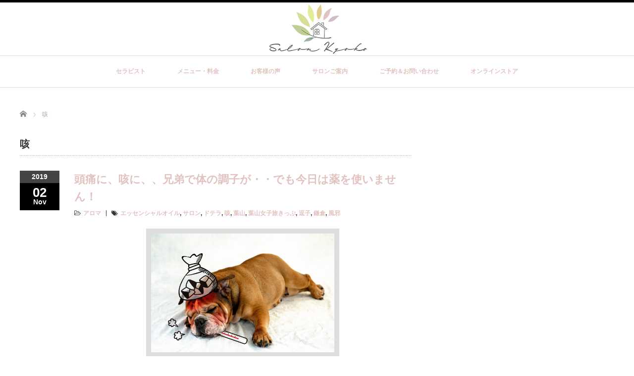

--- FILE ---
content_type: text/html; charset=UTF-8
request_url: https://salonkyokozushi.com/tag/%E5%92%B3/
body_size: 7632
content:
<!DOCTYPE html PUBLIC "-//W3C//DTD XHTML 1.1//EN" "http://www.w3.org/TR/xhtml11/DTD/xhtml11.dtd">
<!--[if lt IE 9]><html xmlns="http://www.w3.org/1999/xhtml" class="ie"><![endif]-->
<!--[if (gt IE 9)|!(IE)]><!--><html xmlns="http://www.w3.org/1999/xhtml"><!--<![endif]-->
<head profile="http://gmpg.org/xfn/11">
<meta http-equiv="Content-Type" content="text/html; charset=UTF-8" />
<meta http-equiv="X-UA-Compatible" content="IE=edge,chrome=1" />
<meta name="viewport" content="width=device-width" />
<title>咳 | Salon Kyoko</title>
<meta name="description" content="逗子の一軒家サロンでのんびりエステ　        あなたがかわる、あなたをかえる" />

<link rel="alternate" type="application/rss+xml" title="Salon Kyoko RSS Feed" href="https://salonkyokozushi.com/feed/" />
<link rel="alternate" type="application/atom+xml" title="Salon Kyoko Atom Feed" href="https://salonkyokozushi.com/feed/atom/" />
<link rel="pingback" href="https://salonkyokozushi.com/xmlrpc.php" />


<!-- All in One SEO Pack 3.3.5 によって Michael Torbert の Semper Fi Web Design[508,530] -->
<script type="application/ld+json" class="aioseop-schema">{"@context":"https://schema.org","@graph":[{"@type":"Organization","@id":"https://salonkyokozushi.com/#organization","url":"https://salonkyokozushi.com/","name":"Salon Kyoko","sameAs":[]},{"@type":"WebSite","@id":"https://salonkyokozushi.com/#website","url":"https://salonkyokozushi.com/","name":"Salon Kyoko","publisher":{"@id":"https://salonkyokozushi.com/#organization"}},{"@type":"CollectionPage","@id":"https://salonkyokozushi.com/tag/%e5%92%b3/#collectionpage","url":"https://salonkyokozushi.com/tag/%e5%92%b3/","inLanguage":"ja","name":"\u54b3","isPartOf":{"@id":"https://salonkyokozushi.com/#website"}}]}</script>
<link rel="canonical" href="https://salonkyokozushi.com/tag/%e5%92%b3/" />
			<script type="text/javascript" >
				window.ga=window.ga||function(){(ga.q=ga.q||[]).push(arguments)};ga.l=+new Date;
				ga('create', 'UA-142850464-1', 'auto');
				// Plugins
				
				ga('send', 'pageview');
			</script>
			<script async src="https://www.google-analytics.com/analytics.js"></script>
			<!-- All in One SEO Pack -->
<link rel='dns-prefetch' href='//webfonts.xserver.jp' />
<link rel='dns-prefetch' href='//s.w.org' />
<link rel="alternate" type="application/rss+xml" title="Salon Kyoko &raquo; 咳 タグのフィード" href="https://salonkyokozushi.com/tag/%e5%92%b3/feed/" />
		<script type="text/javascript">
			window._wpemojiSettings = {"baseUrl":"https:\/\/s.w.org\/images\/core\/emoji\/13.0.0\/72x72\/","ext":".png","svgUrl":"https:\/\/s.w.org\/images\/core\/emoji\/13.0.0\/svg\/","svgExt":".svg","source":{"concatemoji":"https:\/\/salonkyokozushi.com\/wp-includes\/js\/wp-emoji-release.min.js?ver=5.5.17"}};
			!function(e,a,t){var n,r,o,i=a.createElement("canvas"),p=i.getContext&&i.getContext("2d");function s(e,t){var a=String.fromCharCode;p.clearRect(0,0,i.width,i.height),p.fillText(a.apply(this,e),0,0);e=i.toDataURL();return p.clearRect(0,0,i.width,i.height),p.fillText(a.apply(this,t),0,0),e===i.toDataURL()}function c(e){var t=a.createElement("script");t.src=e,t.defer=t.type="text/javascript",a.getElementsByTagName("head")[0].appendChild(t)}for(o=Array("flag","emoji"),t.supports={everything:!0,everythingExceptFlag:!0},r=0;r<o.length;r++)t.supports[o[r]]=function(e){if(!p||!p.fillText)return!1;switch(p.textBaseline="top",p.font="600 32px Arial",e){case"flag":return s([127987,65039,8205,9895,65039],[127987,65039,8203,9895,65039])?!1:!s([55356,56826,55356,56819],[55356,56826,8203,55356,56819])&&!s([55356,57332,56128,56423,56128,56418,56128,56421,56128,56430,56128,56423,56128,56447],[55356,57332,8203,56128,56423,8203,56128,56418,8203,56128,56421,8203,56128,56430,8203,56128,56423,8203,56128,56447]);case"emoji":return!s([55357,56424,8205,55356,57212],[55357,56424,8203,55356,57212])}return!1}(o[r]),t.supports.everything=t.supports.everything&&t.supports[o[r]],"flag"!==o[r]&&(t.supports.everythingExceptFlag=t.supports.everythingExceptFlag&&t.supports[o[r]]);t.supports.everythingExceptFlag=t.supports.everythingExceptFlag&&!t.supports.flag,t.DOMReady=!1,t.readyCallback=function(){t.DOMReady=!0},t.supports.everything||(n=function(){t.readyCallback()},a.addEventListener?(a.addEventListener("DOMContentLoaded",n,!1),e.addEventListener("load",n,!1)):(e.attachEvent("onload",n),a.attachEvent("onreadystatechange",function(){"complete"===a.readyState&&t.readyCallback()})),(n=t.source||{}).concatemoji?c(n.concatemoji):n.wpemoji&&n.twemoji&&(c(n.twemoji),c(n.wpemoji)))}(window,document,window._wpemojiSettings);
		</script>
		<style type="text/css">
img.wp-smiley,
img.emoji {
	display: inline !important;
	border: none !important;
	box-shadow: none !important;
	height: 1em !important;
	width: 1em !important;
	margin: 0 .07em !important;
	vertical-align: -0.1em !important;
	background: none !important;
	padding: 0 !important;
}
</style>
	<link rel='stylesheet' id='sb_instagram_styles-css'  href='https://salonkyokozushi.com/wp-content/plugins/instagram-feed/css/sb-instagram-2-2.min.css?ver=2.2.2' type='text/css' media='all' />
<link rel='stylesheet' id='wp-block-library-css'  href='https://c0.wp.com/c/5.5.17/wp-includes/css/dist/block-library/style.min.css' type='text/css' media='all' />
<style id='wp-block-library-inline-css' type='text/css'>
.has-text-align-justify{text-align:justify;}
</style>
<link rel='stylesheet' id='contact-form-7-css'  href='https://salonkyokozushi.com/wp-content/plugins/contact-form-7/includes/css/styles.css?ver=5.3' type='text/css' media='all' />
<link rel='stylesheet' id='jetpack_css-css'  href='https://c0.wp.com/p/jetpack/8.3.3/css/jetpack.css' type='text/css' media='all' />
<script type='text/javascript' src='https://c0.wp.com/c/5.5.17/wp-includes/js/jquery/jquery.js' id='jquery-core-js'></script>
<script type='text/javascript' src='//webfonts.xserver.jp/js/xserver.js?ver=1.2.1' id='typesquare_std-js'></script>
<link rel="https://api.w.org/" href="https://salonkyokozushi.com/wp-json/" /><link rel="alternate" type="application/json" href="https://salonkyokozushi.com/wp-json/wp/v2/tags/125" /><style type='text/css'>#post-497 h1,#post-497 h2,#post-497 h3,#post-497 .entry-title{ font-family: "新ゴ B" !important;}#post-497 h4,#post-497 h5,#post-497 h6{ font-family: "新ゴ B" !important;}#post-497.hentry,#post-497 .entry-content p,#post-497 .post-inner.entry-content p{ font-family: "新ゴ R" !important;}#post-497 strong,#post-497 b{ font-family: "新ゴ B" !important;}</style>
<link rel='dns-prefetch' href='//c0.wp.com'/>
<style type='text/css'>img#wpstats{display:none}</style><link rel="icon" href="https://salonkyokozushi.com/wp-content/uploads/2020/10/cropped-favucon-32x32.jpg" sizes="32x32" />
<link rel="icon" href="https://salonkyokozushi.com/wp-content/uploads/2020/10/cropped-favucon-192x192.jpg" sizes="192x192" />
<link rel="apple-touch-icon" href="https://salonkyokozushi.com/wp-content/uploads/2020/10/cropped-favucon-180x180.jpg" />
<meta name="msapplication-TileImage" content="https://salonkyokozushi.com/wp-content/uploads/2020/10/cropped-favucon-270x270.jpg" />
		<style type="text/css" id="wp-custom-css">
			a, a:visited {
    outline: none;
    color: #fff;
}
		</style>
		
<link rel="stylesheet" href="//maxcdn.bootstrapcdn.com/font-awesome/4.3.0/css/font-awesome.min.css">
<link rel="stylesheet" href="https://salonkyokozushi.com/wp-content/themes/luxe_tcd022/style.css?ver=4.1.2" type="text/css" />
<link rel="stylesheet" href="https://salonkyokozushi.com/wp-content/themes/luxe_tcd022/comment-style.css?ver=4.1.2" type="text/css" />

<link rel="stylesheet" media="screen and (min-width:1201px)" href="https://salonkyokozushi.com/wp-content/themes/luxe_tcd022/style_pc.css?ver=4.1.2" type="text/css" />
<link rel="stylesheet" media="screen and (max-width:1200px)" href="https://salonkyokozushi.com/wp-content/themes/luxe_tcd022/style_sp.css?ver=4.1.2" type="text/css" />
<link rel="stylesheet" media="screen and (max-width:1200px)" href="https://salonkyokozushi.com/wp-content/themes/luxe_tcd022/footer-bar/footer-bar.css?ver=?ver=4.1.2">

<link rel="stylesheet" href="https://salonkyokozushi.com/wp-content/themes/luxe_tcd022/japanese.css?ver=4.1.2" type="text/css" />

<script type="text/javascript" src="https://salonkyokozushi.com/wp-content/themes/luxe_tcd022/js/jscript.js?ver=4.1.2"></script>
<script type="text/javascript" src="https://salonkyokozushi.com/wp-content/themes/luxe_tcd022/js/scroll.js?ver=4.1.2"></script>
<script type="text/javascript" src="https://salonkyokozushi.com/wp-content/themes/luxe_tcd022/js/comment.js?ver=4.1.2"></script>
<script type="text/javascript" src="https://salonkyokozushi.com/wp-content/themes/luxe_tcd022/js/rollover.js?ver=4.1.2"></script>
<!--[if lt IE 9]>
<link id="stylesheet" rel="stylesheet" href="https://salonkyokozushi.com/wp-content/themes/luxe_tcd022/style_pc.css?ver=4.1.2" type="text/css" />
<script type="text/javascript" src="https://salonkyokozushi.com/wp-content/themes/luxe_tcd022/js/ie.js?ver=4.1.2"></script>
<link rel="stylesheet" href="https://salonkyokozushi.com/wp-content/themes/luxe_tcd022/ie.css" type="text/css" />
<![endif]-->

<!--[if IE 7]>
<link rel="stylesheet" href="https://salonkyokozushi.com/wp-content/themes/luxe_tcd022/ie7.css" type="text/css" />
<![endif]-->


<!-- carousel -->
<script type="text/javascript" src="https://salonkyokozushi.com/wp-content/themes/luxe_tcd022/js/slick.min.js"></script>
<link rel="stylesheet" type="text/css" href="https://salonkyokozushi.com/wp-content/themes/luxe_tcd022/js/slick.css"/>
<script type="text/javascript" charset="utf-8">
	jQuery(window).load(function() {
		jQuery('.carousel').slick({
			arrows: true,
			dots: false,
			infinite: true,
			slidesToShow: 6,
			slidesToScroll: 1,
			autoplay: true,
			autoplaySpeed: 3000,

		});
	});
</script>
<!-- /carousel -->


<style type="text/css">
body { font-size:16px; }
a {color: #E2C2BE;}
a:hover {color: #CEBDCA;}
#global_menu ul ul li a{background:#E2C2BE;}
#global_menu ul ul li a:hover{background:#CEBDCA;}
#return_top{background-color:#E2C2BE;}
#return_top:hover{background-color:#CEBDCA;}
.google_search input:hover#search_button, .google_search #searchsubmit:hover { background-color:#CEBDCA; }
.widget_search #search-btn input:hover, .widget_search #searchsubmit:hover { background-color:#CEBDCA; }

#submit_comment:hover {
	background:#E2C2BE;
}

@media screen and (max-width:1200px){
  #header{ border: none; }
  .slick-next, .slick-prev{ display: none !important; }
  #footer_social_link{ position: absolute; bottom: 9px; right: 60px; }
  #footer_social_link li{ background: #bbb; border-radius: 100%; margin-right: 5px; }
  #footer_social_link li:before{ top: 7px !important; left: 7px !important; }
}

a.q_button bt_green  {
color: #fff;
}
a.q_button pill sz_l {
color: #fff;
}


#maincopy p {
    font-size: 16px;
}

a:hover img{
	opacity:0.5;
}


#header{
	position: fixed;
	z-index: 9999999;
	background: #fff;
	border-top: solid 5px #000;
}

@media screen and (min-width:1201px){
  #contents{
  	padding-top: 222px;
  }
}

@media screen and (max-width:1200px){
  #contents{
  	padding-top: 60px;
  }
}

#wrapper{
	border-top: none;
}


</style>

</head>

<body class="archive tag tag-125">
<div id="wrapper">
	<!-- header -->
	<div id="header" class="clearfix">
		<div id="logo-area">
			<!-- logo -->
   <div id='logo_image'>
<h1 id="logo" style="top:4px; left:504px;"><a href=" https://salonkyokozushi.com/" title="Salon Kyoko" data-label="Salon Kyoko"><img src="https://salonkyokozushi.com/wp-content/uploads/tcd-w/logo.png?1769345212" alt="Salon Kyoko" title="Salon Kyoko" /></a></h1>
</div>

		</div>
   <a href="#" class="menu_button"></a>
		<!-- global menu -->
		<div id="global_menu" class="clearfix">
	<ul id="menu-%e3%82%b0%e3%83%ad%e3%83%bc%e3%83%90%e3%83%ab%e3%83%a1%e3%83%8b%e3%83%a5%e3%83%bc" class="menu"><li id="menu-item-728" class="menu-item menu-item-type-post_type menu-item-object-page menu-item-has-children menu-item-728"><a href="https://salonkyokozushi.com/therapist/">セラピスト</a>
<ul class="sub-menu">
	<li id="menu-item-908" class="menu-item menu-item-type-post_type menu-item-object-page menu-item-908"><a href="https://salonkyokozushi.com/therapist/">セラピスト（榊原恭子について）</a></li>
	<li id="menu-item-907" class="menu-item menu-item-type-custom menu-item-object-custom menu-item-907"><a target="_blank" rel="noopener noreferrer" href="https://ameblo.jp/coco60077/">アメブロ（榊原恭子のブログ）</a></li>
</ul>
</li>
<li id="menu-item-778" class="menu-item menu-item-type-post_type menu-item-object-page menu-item-778"><a href="https://salonkyokozushi.com/menu/">メニュー・料金</a></li>
<li id="menu-item-827" class="menu-item menu-item-type-post_type menu-item-object-page menu-item-827"><a href="https://salonkyokozushi.com/voice/">お客様の声</a></li>
<li id="menu-item-801" class="menu-item menu-item-type-post_type menu-item-object-page menu-item-801"><a href="https://salonkyokozushi.com/access/">サロンご案内</a></li>
<li id="menu-item-708" class="menu-item menu-item-type-post_type menu-item-object-page menu-item-708"><a href="https://salonkyokozushi.com/contact/">ご予約＆お問い合わせ</a></li>
<li id="menu-item-729" class="menu-item menu-item-type-custom menu-item-object-custom menu-item-729"><a href="https://salonkyoko.base.shop/">オンラインストア</a></li>
</ul>		</div>
		<!-- /global menu -->

	</div>
	<!-- /header -->

	<div id="contents" class="post_list clearfix">
		
<ul id="bread_crumb" class="clearfix" itemscope itemtype="http://schema.org/BreadcrumbList">
 <li itemprop="itemListElement" itemscope itemtype="http://schema.org/ListItem" class="home"><a itemprop="item" href="https://salonkyokozushi.com/"><span itemprop="name">Home</span></a><meta itemprop="position" content="1" /></li>

 <li itemprop="itemListElement" itemscope itemtype="http://schema.org/ListItem" class="last"><span itemprop="name">咳</span><meta itemprop="position" content="2" /></li>

</ul>
		<!-- main contents -->
		<div id="mainColumn">
			<h2 id="news_headline">
				咳			</h2>
						<ol class="archive">
								<li class="clearfix">
										<div class="post_date">
						<div class="post_date_year">2019</div>
						<div class="post_date_month"><span>02</span>Nov</div>
					</div>
										<div class="post_info">
						<h3 class="post_title"><a href="https://salonkyokozushi.com/%e9%a0%ad%e7%97%9b%e3%81%ab%e3%80%81%e5%92%b3%e3%81%ab%e3%80%81%e3%80%81%e5%85%84%e5%bc%9f%e3%81%a7%e4%bd%93%e3%81%ae%e8%aa%bf%e5%ad%90%e3%81%8c%e3%83%bb%e3%83%bb%e3%81%a7%e3%82%82%e4%bb%8a%e6%97%a5/">頭痛に、咳に、、兄弟で体の調子が・・でも今日は薬を使いません！</a></h3>
						<ul class="meta clearfix">
							<li class="post_category"><i class="fa fa-folder-open-o"></i><a href="https://salonkyokozushi.com/category/aroma/" rel="category tag">アロマ</a></li>							<li class="post_tag"><i class="fa fa-tags"></i><a href="https://salonkyokozushi.com/tag/%e3%82%a8%e3%83%83%e3%82%bb%e3%83%b3%e3%82%b7%e3%83%a3%e3%83%ab%e3%82%aa%e3%82%a4%e3%83%ab/" rel="tag">エッセンシャルオイル</a>, <a href="https://salonkyokozushi.com/tag/%e3%82%b5%e3%83%ad%e3%83%b3/" rel="tag">サロン</a>, <a href="https://salonkyokozushi.com/tag/%e3%83%89%e3%83%86%e3%83%a9/" rel="tag">ドテラ</a>, <a href="https://salonkyokozushi.com/tag/%e5%92%b3/" rel="tag">咳</a>, <a href="https://salonkyokozushi.com/tag/%e8%91%89%e5%b1%b1/" rel="tag">葉山</a>, <a href="https://salonkyokozushi.com/tag/%e8%91%89%e5%b1%b1%e5%a5%b3%e5%ad%90%e6%97%85%e3%81%8d%e3%81%a3%e3%81%b7/" rel="tag">葉山女子旅きっぷ</a>, <a href="https://salonkyokozushi.com/tag/%e9%80%97%e5%ad%90/" rel="tag">逗子</a>, <a href="https://salonkyokozushi.com/tag/%e9%8e%8c%e5%80%89/" rel="tag">鎌倉</a>, <a href="https://salonkyokozushi.com/tag/%e9%a2%a8%e9%82%aa/" rel="tag">風邪</a></li>						    						    						</ul>
												<div class="post_thumb"><a href="https://salonkyokozushi.com/%e9%a0%ad%e7%97%9b%e3%81%ab%e3%80%81%e5%92%b3%e3%81%ab%e3%80%81%e3%80%81%e5%85%84%e5%bc%9f%e3%81%a7%e4%bd%93%e3%81%ae%e8%aa%bf%e5%ad%90%e3%81%8c%e3%83%bb%e3%83%bb%e3%81%a7%e3%82%82%e4%bb%8a%e6%97%a5/"><img width="390" height="260" src="https://salonkyokozushi.com/wp-content/uploads/2019/11/57beb2d0d418446cefc787768c78ce18_s.jpg" class="attachment-size1 size-size1 wp-post-image" alt="" loading="lazy" srcset="https://salonkyokozushi.com/wp-content/uploads/2019/11/57beb2d0d418446cefc787768c78ce18_s.jpg 640w, https://salonkyokozushi.com/wp-content/uploads/2019/11/57beb2d0d418446cefc787768c78ce18_s-300x200.jpg 300w" sizes="(max-width: 390px) 100vw, 390px" /></a></div>
												<p><a href="https://salonkyokozushi.com/%e9%a0%ad%e7%97%9b%e3%81%ab%e3%80%81%e5%92%b3%e3%81%ab%e3%80%81%e3%80%81%e5%85%84%e5%bc%9f%e3%81%a7%e4%bd%93%e3%81%ae%e8%aa%bf%e5%ad%90%e3%81%8c%e3%83%bb%e3%83%bb%e3%81%a7%e3%82%82%e4%bb%8a%e6%97%a5/">
珍しく体調を壊した子供達、しかも二人同時に！こんな時はエッセンシャルオイルをディフーザーして調子を整えます。



上の子は、頭痛、下の子は咳と発熱で体調不良。えーまだ木曜日だよ。



高校生、中学生になって、本当に病気が少なくなってきましたが、季節の変わり目や寝不足などもあって二人同時にベット…</a></p>
					</div>
				</li>
							</ol>
			
			<div class="page_navi clearfix">
<p class="back"><a href="https://salonkyokozushi.com/">トップページに戻る</a></p>
</div>
		</div>
		<!-- /main contents -->
		<!-- sidebar -->
 
		<div id="sideColumn">
			
		</div>
		<!-- /sidebar -->
	</div>


<!-- smartphone banner -->

	<!-- footer -->
	<div id="footer-slider-wrapper" class="clearfix">
		<div id="footer-slider-wrapper-inner">
			<div id="carousel" class="carousel">
				<div><a href="https://salonkyokozushi.com/%e5%96%b6%e6%a5%ad%e5%86%8d%e9%96%8b%e3%81%ae%e3%81%8a%e7%9f%a5%e3%82%89%e3%81%9b/"><img width="190" height="120" src="https://salonkyokozushi.com/wp-content/uploads/2020/05/salon-190x120.jpg" class="attachment-carousel_size size-carousel_size wp-post-image" alt="" loading="lazy" /><span class="title">営業再開のお知らせ</span></a></div>
				<div><a href="https://salonkyokozushi.com/%e9%87%91%e7%ae%94%e3%83%9f%e3%82%b9%e3%83%88%e3%82%a6%e3%82%a9%e3%83%bc%e3%82%bf%e3%83%bc%e3%81%af%e3%83%9e%e3%82%b9%e3%82%af%e5%8e%9f%e5%9b%a0%e3%81%ae%e5%8f%a3%e5%85%83%e4%b9%be%e7%87%a5%e5%af%be/"><img width="190" height="120" src="https://salonkyokozushi.com/wp-content/uploads/2020/10/mist01-190x120.jpg" class="attachment-carousel_size size-carousel_size wp-post-image" alt="" loading="lazy" /><span class="title">金箔ミストウォーターはマスク原因の口元乾…</span></a></div>
			</div>
		</div>
	</div>
	<div id="footer">
		<div id="return_top"><a href="#wrapper"><span>ページ上部へ戻る</span></a></div>
		<div id="footer-inner" class="clearfix">
			<!-- logo -->
			<div id='footer_logo_text_area'>
<h3 id="footer_logo_text"><a href="https://salonkyokozushi.com/">Salon Kyoko</a></h3>
<h4 id="footer_description">逗子の一軒家サロンでのんびりエステ　        あなたがかわる、あなたをかえる</h4>
</div>

			<!-- footer menu -->
			
			
						<div id="footer-banner"><a href="https://salonkyoko.base.shop/" target="_blank"><img src="https://salonkyokozushi.com/wp-content/uploads/tcd-w/online.jpg" alt="" /></a></div>
			
						<div id="footer_widget_wrapper">
									<div class="footer_widget clearfix styled_post_list3_widget" id="styled_post_list3_widget-2">
<h3 class="footer_headline">ピックアップ記事</h3>
<ul class="styled_post_list3">
 <li class="clearfix">
   <div class="thumb"><a class="image" href="https://salonkyokozushi.com/%e3%81%a1%e3%82%87%e3%81%a3%e3%81%a8%e6%98%94%e8%a9%b1%e3%82%bf%e3%83%bc%e3%83%8b%e3%83%b3%e3%82%b0%e3%83%9d%e3%82%a4%e3%83%b3%e3%83%88%e3%81%af20%e5%b9%b4%e5%89%8d%e3%81%ae%e3%82%a2%e3%83%a1%e3%83%aa/"><img width="76" height="76" src="https://salonkyokozushi.com/wp-content/uploads/2021/04/IMG_0409-76x76.jpg" class="attachment-widget_size size-widget_size wp-post-image" alt="" loading="lazy" srcset="https://salonkyokozushi.com/wp-content/uploads/2021/04/IMG_0409-76x76.jpg 76w, https://salonkyokozushi.com/wp-content/uploads/2021/04/IMG_0409-150x150.jpg 150w, https://salonkyokozushi.com/wp-content/uploads/2021/04/IMG_0409-120x120.jpg 120w" sizes="(max-width: 76px) 100vw, 76px" /></a></div>
      <p class="date">2021/4/7</p>
      <h4 class="title"><a href="https://salonkyokozushi.com/%e3%81%a1%e3%82%87%e3%81%a3%e3%81%a8%e6%98%94%e8%a9%b1%e3%82%bf%e3%83%bc%e3%83%8b%e3%83%b3%e3%82%b0%e3%83%9d%e3%82%a4%e3%83%b3%e3%83%88%e3%81%af20%e5%b9%b4%e5%89%8d%e3%81%ae%e3%82%a2%e3%83%a1%e3%83%aa/">ちょっと昔話ターニングポイントは20年前のアメリカ生活　②続き　辛くも広大な景色に救われた最初の年</a></h4>
    </li>
 <li class="clearfix">
   <div class="thumb"><a class="image" href="https://salonkyokozushi.com/915-2/"><img width="76" height="76" src="https://salonkyokozushi.com/wp-content/uploads/2021/04/129225E5-381A-4667-B669-85FB140F974E-3-76x76.jpg" class="attachment-widget_size size-widget_size wp-post-image" alt="" loading="lazy" srcset="https://salonkyokozushi.com/wp-content/uploads/2021/04/129225E5-381A-4667-B669-85FB140F974E-3-76x76.jpg 76w, https://salonkyokozushi.com/wp-content/uploads/2021/04/129225E5-381A-4667-B669-85FB140F974E-3-300x300.jpg 300w, https://salonkyokozushi.com/wp-content/uploads/2021/04/129225E5-381A-4667-B669-85FB140F974E-3-1024x1024.jpg 1024w, https://salonkyokozushi.com/wp-content/uploads/2021/04/129225E5-381A-4667-B669-85FB140F974E-3-150x150.jpg 150w, https://salonkyokozushi.com/wp-content/uploads/2021/04/129225E5-381A-4667-B669-85FB140F974E-3-768x768.jpg 768w, https://salonkyokozushi.com/wp-content/uploads/2021/04/129225E5-381A-4667-B669-85FB140F974E-3-120x120.jpg 120w, https://salonkyokozushi.com/wp-content/uploads/2021/04/129225E5-381A-4667-B669-85FB140F974E-3.jpg 1440w" sizes="(max-width: 76px) 100vw, 76px" /></a></div>
      <p class="date">2021/4/6</p>
      <h4 class="title"><a href="https://salonkyokozushi.com/915-2/">ちょっと昔話〜ターニングポイントは20年前のアメリカ生活「どこだって生きていけるよ〜」</a></h4>
    </li>
</ul>
</div>
							</div>
			
		   		</div>
	</div>
	<div id="footer_copr_area" class="clearfix">
		<div id="footer_copr">
			<div id="copyright">Copyright &copy;&nbsp; <a href="https://salonkyokozushi.com/">Salon Kyoko</a> All Rights Reserved.</div>
						<div id="footer_social_link">
							<ul class="social_link clearfix">
								        <li class="twitter"><a href="https://twitter.com/KyokoSakakibara" target="_blank"><span>Twitter</span></a></li>			        <li class="facebook"><a href="https://www.facebook.com/kyoko.sakakibara.54" target="_blank"><span>Facebook</span></a></li>			        <li class="insta"><a href="https://www.instagram.com/kyoko.saka/" target="_blank"><span>Instagram</span></a></li>			        			        			        				</ul>
						</div>
					</div>
	</div>
	<!-- /footer -->

</div>
 <!-- Instagram Feed JS -->
<script type="text/javascript">
var sbiajaxurl = "https://salonkyokozushi.com/wp-admin/admin-ajax.php";
</script>
<script type='text/javascript' id='contact-form-7-js-extra'>
/* <![CDATA[ */
var wpcf7 = {"apiSettings":{"root":"https:\/\/salonkyokozushi.com\/wp-json\/contact-form-7\/v1","namespace":"contact-form-7\/v1"},"cached":"1"};
/* ]]> */
</script>
<script type='text/javascript' src='https://salonkyokozushi.com/wp-content/plugins/contact-form-7/includes/js/scripts.js?ver=5.3' id='contact-form-7-js'></script>
<script type='text/javascript' src='https://c0.wp.com/c/5.5.17/wp-includes/js/wp-embed.min.js' id='wp-embed-js'></script>
<script type='text/javascript' src='https://stats.wp.com/e-202604.js' async='async' defer='defer'></script>
<script type='text/javascript'>
	_stq = window._stq || [];
	_stq.push([ 'view', {v:'ext',j:'1:8.3.3',blog:'164205367',post:'0',tz:'9',srv:'salonkyokozushi.com'} ]);
	_stq.push([ 'clickTrackerInit', '164205367', '0' ]);
</script>
</body>
</html>

--- FILE ---
content_type: text/plain
request_url: https://www.google-analytics.com/j/collect?v=1&_v=j102&a=735794554&t=pageview&_s=1&dl=https%3A%2F%2Fsalonkyokozushi.com%2Ftag%2F%25E5%2592%25B3%2F&ul=en-us%40posix&dt=%E5%92%B3%20%7C%20Salon%20Kyoko&sr=1280x720&vp=1280x720&_u=IEBAAEABAAAAACAAI~&jid=1809960985&gjid=81838218&cid=1377746132.1769345213&tid=UA-142850464-1&_gid=1156391050.1769345213&_r=1&_slc=1&z=162082876
body_size: -451
content:
2,cG-QH70PWEM9F